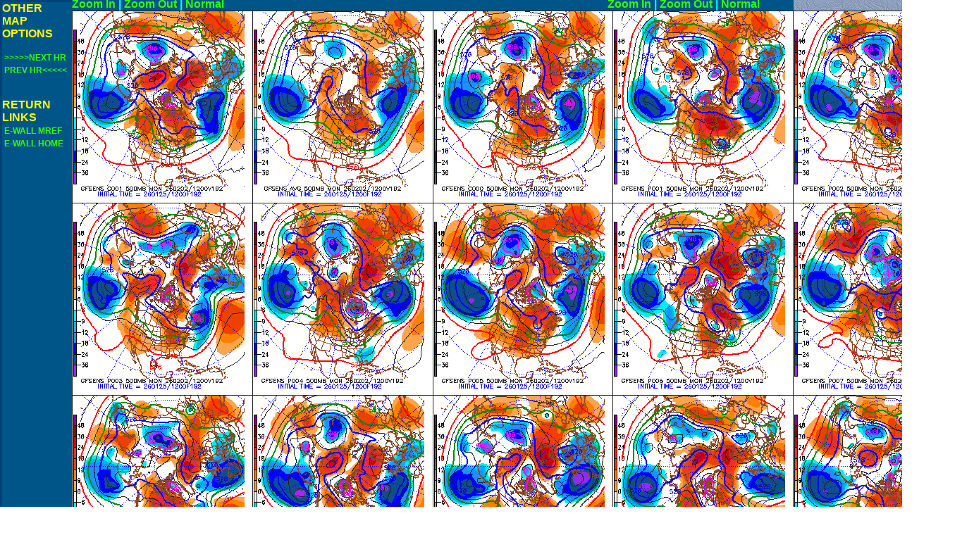

--- FILE ---
content_type: text/html
request_url: https://www.meteo.psu.edu/ewall/ENSHGTNH_12z/f192.html
body_size: 721
content:
<html>
<head><TITLE>GFS 500 MB HEIGHTS/ANOMALIES ENSEMBLE (HOUR 192) </TITLE>

<link rel=stylesheet TYPE="text/css" href="../enszoom.css">
<script language="JavaScript1.2" TYPE="text/javascript" SRC="../zoomer.js">
</script>

</head>
<body>

<DIV class=bar>
<span STYLE = "font-size: 12pt; font-style:normal; font-weight: BOLD; text-decoration:none;color: yellow">
OTHER<BR>MAP<BR>OPTIONS<BR></span>
<BR>
<table>
<tr>
<td class=bar><a href="f204.html">>>>>>NEXT HR</a></td></tr>
<tr>
<td class=bar><a href="f180.html">PREV HR<<<<<</a></td></tr>
</tr>
</table>
<BR>
<BR>
<span STYLE = "font-size: 12pt; font-style:normal; font-weight: BOLD; text-decoration:none;color: yellow">
RETURN<BR>LINKS<BR></span>
<table>
<tr>
<td class=bar><a href="../ewallmref.html">E-WALL MREF</a></td>
</tr>
<td class=bar><a href="../ewall.html">E-WALL HOME</a></td>
</tr>
</table>
</DIV>

<DIV class=img>
<a href="#" onclick="zoom(1024,819,'myimage','in')" onmouseout="clearzoom()">Zoom In</a> | <a href="#" onclick="zoom(120,60,'myimage','out')" onmouseout="clearzoom()">Zoom Out</a>
| <a href="#" onmouseover="zoom(1024,819,'myimage','restore')">Normal&nbsp;&nbsp;&nbsp;&nbsp;&nbsp;&nbsp;&nbsp;&nbsp;&nbsp;&nbsp;&nbsp;&nbsp;&nbsp;&nbsp;&nbsp;
&nbsp;&nbsp;&nbsp;&nbsp;&nbsp;&nbsp;&nbsp;&nbsp;&nbsp;&nbsp;&nbsp;&nbsp;&nbsp;&nbsp;&nbsp;&nbsp;&nbsp;&nbsp;&nbsp;&nbsp;&nbsp;&nbsp;&nbsp;
&nbsp;&nbsp;&nbsp;&nbsp;&nbsp;&nbsp;&nbsp;&nbsp;&nbsp;&nbsp;&nbsp;&nbsp;&nbsp;&nbsp;&nbsp;&nbsp;&nbsp;&nbsp;&nbsp;&nbsp;&nbsp;&nbsp;&nbsp;
&nbsp;&nbsp;&nbsp;&nbsp;&nbsp;&nbsp;&nbsp;&nbsp;&nbsp;&nbsp;&nbsp;&nbsp;&nbsp;&nbsp;&nbsp;&nbsp;&nbsp;&nbsp;&nbsp;&nbsp;&nbsp;&nbsp;&nbsp;
&nbsp;&nbsp;&nbsp;&nbsp;&nbsp;&nbsp;&nbsp;&nbsp;&nbsp;&nbsp;&nbsp;&nbsp;&nbsp;&nbsp;&nbsp;&nbsp;&nbsp;&nbsp;&nbsp;&nbsp;&nbsp;&nbsp;&nbsp;
&nbsp;&nbsp;&nbsp;&nbsp;&nbsp;&nbsp;&nbsp;&nbsp;&nbsp;&nbsp;&nbsp;&nbsp;&nbsp;&nbsp;&nbsp;&nbsp;&nbsp;&nbsp;&nbsp;&nbsp;&nbsp;&nbsp;&nbsp;
<a href="#" onclick="zoom(1024,819,'myimage','in')" onmouseout="clearzoom()">Zoom In</a> | <a href="#" onclick="zoom(120,60,'myimage','out')" onmouseout="clearzoom()">Zoom Out</a>
| <a href="#" onmouseover="zoom(1024,819,'myimage','restore')">Normal</a>
<div style="position:relative;width:1024;height:819"><div style="position:absolute">
<img name="myimage" src="f192.gif">
<BR><a  style="background:#005588" href="#" onmouseover="zoom(1024,819,'myimage','restore')">&nbsp;&nbsp;Normal&nbsp;View&nbsp;&nbsp;&nbsp;
&nbsp;&nbsp;&nbsp;&nbsp;&nbsp;&nbsp;&nbsp;&nbsp;&nbsp;&nbsp;&nbsp;&nbsp;
&nbsp;&nbsp;&nbsp;&nbsp;&nbsp;&nbsp;&nbsp;&nbsp;&nbsp;&nbsp;&nbsp;&nbsp;&nbsp;&nbsp;&nbsp;&nbsp;&nbsp;&nbsp;&nbsp;&nbsp;&nbsp;&nbsp;&nbsp;
&nbsp;&nbsp;&nbsp;&nbsp;&nbsp;&nbsp;&nbsp;&nbsp;&nbsp;&nbsp;&nbsp;&nbsp;&nbsp;&nbsp;&nbsp;&nbsp;&nbsp;&nbsp;&nbsp;&nbsp;&nbsp;&nbsp;&nbsp;
&nbsp;&nbsp;&nbsp;&nbsp;&nbsp;&nbsp;&nbsp;&nbsp;&nbsp;&nbsp;&nbsp;&nbsp;&nbsp;&nbsp;&nbsp;&nbsp;&nbsp;&nbsp;&nbsp;&nbsp;&nbsp;&nbsp;&nbsp;
&nbsp;&nbsp;&nbsp;&nbsp;&nbsp;&nbsp;&nbsp;&nbsp;&nbsp;&nbsp;&nbsp;&nbsp;&nbsp;&nbsp;&nbsp;&nbsp;&nbsp;&nbsp;&nbsp;&nbsp;&nbsp;&nbsp;&nbsp;
&nbsp;&nbsp;&nbsp;&nbsp;&nbsp;&nbsp;&nbsp;&nbsp;&nbsp;&nbsp;&nbsp;&nbsp;&nbsp;&nbsp;&nbsp;&nbsp;&nbsp;&nbsp;&nbsp;&nbsp;&nbsp;&nbsp;&nbsp;
<a style="background:#005588" href="#" onmouseover="zoom(1024,819,'myimage','restore')">&nbsp;&nbsp;Normal&nbsp;View&nbsp;&nbsp;
&nbsp;&nbsp;&nbsp;&nbsp;&nbsp;&nbsp;&nbsp;&nbsp;&nbsp;&nbsp;&nbsp;&nbsp;&nbsp;&nbsp;&nbsp;&nbsp;&nbsp;&nbsp;&nbsp;&nbsp;&nbsp;
&nbsp;&nbsp;&nbsp;&nbsp;&nbsp;&nbsp;&nbsp;&nbsp;&nbsp;&nbsp;&nbsp;&nbsp;&nbsp;&nbsp;&nbsp;&nbsp;&nbsp;&nbsp;&nbsp;&nbsp;&nbsp;
&nbsp;&nbsp;&nbsp;&nbsp;&nbsp;&nbsp;&nbsp;&nbsp;&nbsp;</a>
</div></div>
</DIV>

</body>

</html>


--- FILE ---
content_type: application/javascript
request_url: https://www.meteo.psu.edu/ewall/zoomer.js
body_size: 434
content:
//Image zoom in/out script- by javascriptkit.com
//Visit JavaScript Kit (http://www.javascriptkit.com) for script
//Credit must stay intact for use

var zoomfactor=0.05 //Enter factor (0.05=5%)

function zoomhelper(){
if (parseInt(whatcache.style.width)>10&&parseInt(whatcache.style.height)>10){whatcache.style.width=parseInt(whatcache.style.width)+parseInt(whatcache.style.width)*zoomfactor*prefix
whatcache.style.height=parseInt(whatcache.style.height)+parseInt(whatcache.style.height)*zoomfactor*prefix
}
}

function zoom(originalW, originalH, what, state){if (!document.all&&!document.getElementById)
return
whatcache=eval("document.images."+what)
prefix=(state=="in")? 1 : -1
if (whatcache.style.width==""||state=="restore"){
whatcache.style.width=originalW
whatcache.style.height=originalH
if (state=="restore")
return
}
else{
zoomhelper()
}
beginzoom=setInterval("zoomhelper()",100)
}

function clearzoom(){
if (window.beginzoom)
clearInterval(beginzoom)
}
